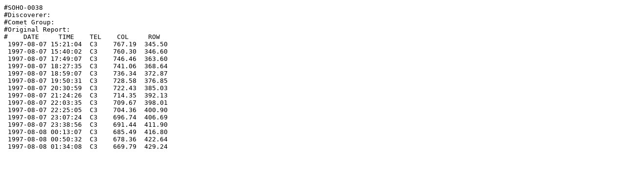

--- FILE ---
content_type: text/plain
request_url: https://sungrazer.nrl.navy.mil/sites/sungrazer/files/comet_txts/soho0038_xy.txt
body_size: 391
content:
#SOHO-0038
#Discoverer: 
#Comet Group: 
#Original Report: 
#    DATE     TIME    TEL    COL     ROW  
 1997-08-07 15:21:04  C3    767.19  345.50
 1997-08-07 15:40:02  C3    760.30  346.60
 1997-08-07 17:49:07  C3    746.46  363.60
 1997-08-07 18:27:35  C3    741.06  368.64
 1997-08-07 18:59:07  C3    736.34  372.87
 1997-08-07 19:50:31  C3    728.58  376.85
 1997-08-07 20:30:59  C3    722.43  385.03
 1997-08-07 21:24:26  C3    714.35  392.13
 1997-08-07 22:03:35  C3    709.67  398.01
 1997-08-07 22:25:05  C3    704.36  400.90
 1997-08-07 23:07:24  C3    696.74  406.69
 1997-08-07 23:38:56  C3    691.44  411.90
 1997-08-08 00:13:07  C3    685.49  416.80
 1997-08-08 00:50:32  C3    678.36  422.64
 1997-08-08 01:34:08  C3    669.79  429.24
